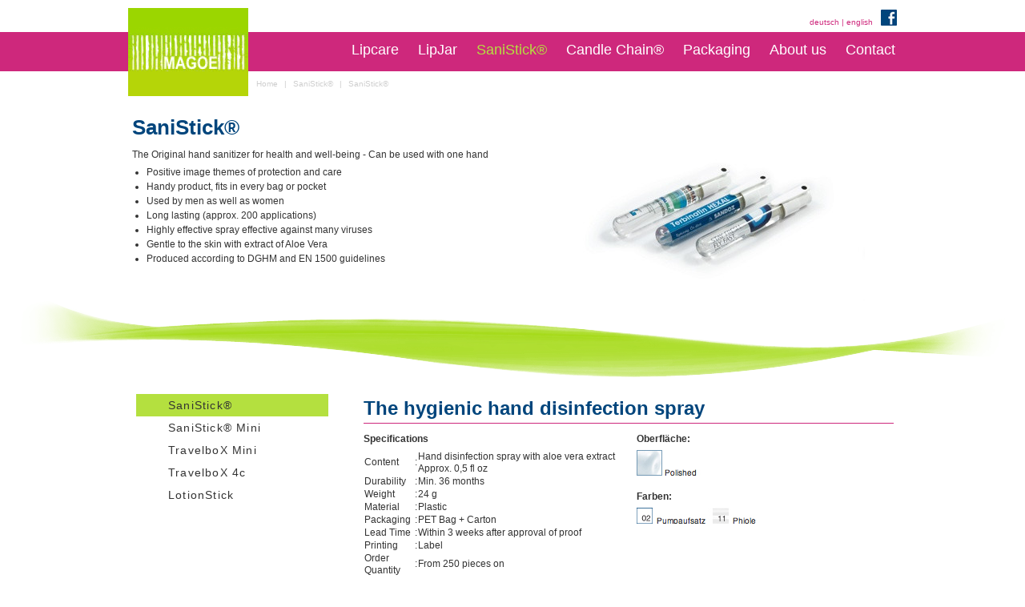

--- FILE ---
content_type: text/html; charset=iso-8859-1
request_url: https://lippen-balsam.de/english/SaniStick/SaniStick/index.html
body_size: 2796
content:
<!DOCTYPE HTML PUBLIC "-//W3C//DTD HTML 4.01//EN" "http://www.w3.org/TR/html4/strict.dtd">
<html lang="en">

<head>
	<title>SaniStick® | SaniStick® | G&uuml;nstige Lippenpflegestifte - Witten</title>

	<meta http-equiv="Content-Type" content="text/html; charset=iso-8859-1" />

	<meta name="description" content="The hygienic hand disinfection spray    Specifications Content  : Hand disinfection spray with aloe vera extract Approx. 0,5 fl oz Durability  : Min. 36 months Weight  : 24 g Material  : Plastic Packaging  : PET Bag + Carton Lead Time  : Within 3 weeks after" />
	<META NAME="author" CONTENT="MAGOE Consulting & Trading">
<META NAME="publisher" CONTENT="[bense.com] GmbH Dortmund">
<META NAME="copyright" CONTENT="MAGOE Consulting & Trading">
<META NAME="audience" CONTENT="Alle, All">
<META NAME="expires" CONTENT="NEVER">
<META NAME="robots" CONTENT="INDEX,FOLLOW">
<META NAME="generator" CONTENT="cms2web Content Management System">
<META NAME="keywords" CONTENT="Lippenpflegestifte, Werbemittel, Lippenpflege, Desinfektionssprays, innovative Teelichthalter">

	<link rel="stylesheet" type="text/css" href="/stream/css/styles.css" />
	<!--<link rel="stylesheet" type="text/css" href="/stream/css/nivo-slider.css" />
	<link rel="stylesheet" type="text/css" href="/stream/css/nivo-slider-default.css" />-->

	<!--[if lte IE 7]>
	<link rel="stylesheet" type="text/css" href="/stream/css/ie.css" />
	<![endif]-->

	<!--<script src="/stream/js/prototype_1_6_1_0.js" type="text/javascript" charset="utf-8"></script>-->

	<link rel="shortcut icon" href="/favicon.ico" />

	    </head>

<body id="default">
	
			<div id="nav">
				<div id="top" class="page_margins">
					<div class="page">
						<div id="logo"><a href="/index.html"><img src="/stream/images/layout/logo.jpg" /></a></div>
						<div id="language"><a href="/deutsch/index.html">deutsch</a> | <a href="/english/index.html">english</a></div>
						<div id="facebook"><a href="http://www.facebook.com/magoe.perfect.lips"><img src="/stream/images/layout/facebook_logo.jpg" /></a></div>
						<ul class="menu rmm-main-list"><li class="first"><a file_id="157" href="/english/Lipcare/index.html"  target="_self" >Lipcare</a></li><li class=""><a file_id="271" href="/english/LipJar/index.html"  target="_self" >LipJar</a></li><li class="active"><a file_id="283" href="/english/SaniStick/index.html"  target="_self" >SaniStick&reg;</a></li><li class=""><a file_id="293" href="/english/Candle-Chain/index.html"  target="_self" >Candle Chain&reg;</a></li><li class=""><a file_id="301" href="/english/Packaging/index.html"  target="_self" >Packaging</a></li><li class=""><a file_id="167" href="/english/About-us/index.html"  target="_self" >About us</a></li><li class=""><a file_id="169" href="/english/Contact/index.html"  target="_self" >Contact</a></li></ul>					</div>
				</div>
			</div>
			
			
			<div id="header">
				<div class="page_margins">
					<div class="page">
						<div id="location"><ul class="hlist"><li class="first"><a href="http://www.lippen-pflegestift.de/english/index.html"><span>Home</span></a></li><li class=""> | <a href="http://www.lippenpflegestift.info/english/SaniStick/index.html"><span>SaniStick®</span></a></li><li class="active"> | <a href="http://www.günstige-lippen-pflegestifte.de/english/SaniStick/SaniStick/index.html"><span>SaniStick®</span></a></li></ul></div>							<div class="subcolumns">
								<div class="c50l">
									<div class="block_content "><h1>SaniStick®</h1><p>
	The Original hand sanitizer for health and well-being - Can be used with one hand</p>
<ul>
	<li>
		Positive image themes of protection and care</li>
	<li>
		Handy product, fits in every bag or pocket</li>
	<li>
		Used by men as well as women</li>
	<li>
		Long lasting (approx. 200 applications)</li>
	<li>
		Highly effective spray effective against many viruses</li>
	<li>
		Gentle to the skin with extract of Aloe Vera</li>
	<li>
		Produced according to DGHM and EN 1500 guidelines</li>
</ul></div>								</div>
								<div class="c50r">
								<div class="subcr">
									<div id="mainimage"><div><img src="/stream/imagesized/bilder/sanistick/sanistick-clear-label_490x259.jpg" border="0" /></div><script type="text/javascript" charset="utf-8">if(swfobject){swfobject.embedSWF("", "mainimage", "490", "259", "8.0.0", false, {}, {"wmode":"opaque"});}</script></div>								</div>
								</div>
							</div>
							<div id="welle"><img src="/stream/images/layout/welle.png" border="0" alt="magoe" /></div>
					</div>
				</div>
			</div>

			<div id="main">
				<div class="page_margins">
					<div class="page">
						<div id="col1">
							<div id="col1_content" class="clearfix">
								<ul class="sub_nav">
								<li class="path active first"><a file_id="285" href="/english/SaniStick/SaniStick/index.html">SaniStick®</a></li><li class="nopath"><a file_id="287" href="/english/SaniStick/SaniStick-Mini/index.html">SaniStick® Mini</a></li><li class="nopath"><a file_id="289" href="/english/SaniStick/TravelboX-Mini/index.html">TravelboX Mini</a></li><li class="nopath"><a file_id="291" href="/english/SaniStick/TravelboX-4c/index.html">TravelboX 4c</a></li><li class="nopath"><a file_id="339" href="/english/SaniStick/LotionStick/index.html">LotionStick</a></li>								</ul>
															</div>
						</div>
		
						<div id="col3">
							<div id="col3_content" class="clearfix">
								<div class="contenttype_cms"><div class="block_content headline"><h1>The hygienic hand disinfection spray</h1></div><div class="subcolumns"><div class="c50l"><div class="subcl"><div class="block_content text"><p>
	<strong>Specifications<br />
	</strong></p>
<table border="0" cellpadding="1" cellspacing="1">
	<tbody>
		<tr>
			<td>
				Content</td>
			<td>
				&nbsp;:</td>
			<td>
				Hand disinfection spray with aloe vera extract Approx. 0,5 fl oz</td>
		</tr>
		<tr>
			<td>
				Durability</td>
			<td>
				&nbsp;:</td>
			<td>
				Min. 36 months</td>
		</tr>
		<tr>
			<td>
				Weight</td>
			<td>
				&nbsp;:</td>
			<td>
				24 g</td>
		</tr>
		<tr>
			<td>
				Material</td>
			<td>
				&nbsp;:</td>
			<td>
				Plastic</td>
		</tr>
		<tr>
			<td>
				Packaging</td>
			<td>
				&nbsp;:</td>
			<td>
				PET Bag + Carton</td>
		</tr>
		<tr>
			<td>
				Lead Time</td>
			<td>
				&nbsp;:</td>
			<td>
				Within 3 weeks after approval of proof</td>
		</tr>
		<tr>
			<td>
				Printing</td>
			<td>
				&nbsp;:</td>
			<td>
				Label</td>
		</tr>
		<tr>
			<td>
				Order Quantity</td>
			<td>
				&nbsp;:</td>
			<td>
				From 250 pieces on</td>
		</tr>
	</tbody>
</table></div><div class="block_content spacer"><br /><br /></div></div></div><div class="c50r"><div class="subcr"><div class="block_content text"><table width="100%" cellspacing="0" cellpadding="0" border="0">
										<tr>
											<td>
												<p>
	<strong>Oberfl&auml;che:<br />
	</strong></p>
											</td>
										</tr>
										<tr>
											<td>
												<img class="tb_image align_bottom" src="/stream/images/bilder/oberflaeche_01.jpg" alt="" title="">
											</td>
										</tr>
									</table></div><div class="block_content spacer"><br /></div><div class="block_content text"><table width="100%" cellspacing="0" cellpadding="0" border="0">
										<tr>
											<td>
												<p>
	<strong>Farben:<br />
	</strong></p>
											</td>
										</tr>
										<tr>
											<td>
												<img class="tb_image align_bottom" src="/stream/images/bilder/farben_4.jpg" alt="" title="">
											</td>
										</tr>
									</table></div></div></div></div><div class="block_content text"><p>
	<a href="/download/EN/sanistick/3_1_sanistick.pdf" target="_blank"><strong>Download Data Sheet
	</strong></a></p>
<p>
	<a href="/download/EN/printing_instructions.pdf" target="_blank"><strong>Download Printing Instructions
	</strong></a></p></div></div>							</div>
		
							<div id="ie_clearing">&nbsp;</div>
						</div>
					</div>	
				</div>		
			</div>
			
			<div id="footer">&copy; 2012 - 2026 by MAGOE <a href="/english/Imprint/index.html" class="wikilink internal" title="Imprint">Imprint</a> | <a href="/english/Contact/index.html" class="wikilink internal" title="Contact">Contact</a> | <a href="/english/Sitemap/index.html" class="wikilink internal" title="Sitemap">Sitemap</a> | <a href="/download/AGB-MAGOE-Consulting-Trading-en.pdf" target="_blank">AGB</a> | Design and Webservice by <a href="https://www.bense.com" target="_blank" rel="noopener">bense.com</a> | PSI Member</div>			<span class="skip wk_customer"> mct2-bchm 2026-01-21</span><span class="skip wk_wid"> wid-285</span><span class="skip wk_global"> drtm-bns 2026-01-21</span>			<div class="kwlayer"><a href="http://xn--gnstige-lippen-pflegestifte-i3c.de/english/Home-als-g%25C3%25BCnstiges-Werbegeschenk.html" title="Home als günstiges Werbegeschenk">Home als günstiges Werbegeschenk</a></div>						
			
		</div>
	</div>

	<!--<script src="/stream/js/jquery_1_8_min.js" type="text/javascript" charset="utf-8"></script>
	<script src="/stream/js/jquery.nivo.slider.min.js" type="text/javascript"></script>
	<script type="text/javascript" charset="utf-8">
		jQuery.noConflict();

		jQuery(window).load(function() {
			jQuery('#slider').nivoSlider({
				effect: 'fade',
				controlNav: false,
				directionNav: false,
				animSpeed: 1000,
				pauseTime: 6000,
				randomStart: true
			});
		});
	</script>-->

</body>

</html>


--- FILE ---
content_type: text/css;charset=iso-8859-1
request_url: https://lippen-balsam.de/stream/css/styles.css
body_size: 4064
content:
@charset "UTF-8";

@media all
{	/* reset */
	* { margin:0; padding: 0 }

	option { padding-left: 0.4em }

	* html body * { overflow:visible; }
	* html iframe, * html frame { overflow:auto; }
	* html frameset { overflow:hidden; }

	html { height: 100%; margin-bottom: -1px; overflow-y: scroll; }
	body {
		font-size: 100.01%;

		color: #000;
		background: #fff;
		text-align: left;
	}

	fieldset, img { border: 0 solid; }

	p { margin: 0 0 1em 0; }

	ul, ol, dl { margin: 0 0 1em 1em }
	li { margin-left: 1.5em; line-height: 1.5em; }

	dt { font-weight: bold; }
	dd { margin: 0 0 1em 2em; }

	blockquote { margin: 0 0 1em 1.5em; }
}

@media all
{	/* layout */
	#header, #nav, #teaser, #main, #footer { clear:both; }

	.clearfix:after {
		content: ".";
		display: block;
		height: 0;
		clear: both;
		visibility: hidden
	}
	.clearfix { display: block }

	#ie_clearing { display: none }

	.subcolumns { width: 100%; overflow:hidden; }

	.c50l, .c25l, .c33l, .c38l, .c66l, .c75l, .c62l {float: left; }
	.c50r, .c25r, .c33r, .c38r, .c66r, .c75r, .c62r {float: right; margin-left: -5px; }

	.c25l, .c25r { width: 25%; }
	.c33l, .c33r { width: 33.333%; }
	.c50l, .c50r { width: 50%; }
	.c66l, .c66r { width: 66.666%; }
	.c75l, .c75r { width: 75%; }
	.c38l, .c38r { width: 38.2%; }
	.c62l, .c62r { width: 61.8%; }

	.subc  { padding: 0 10px; }
	.subcl { padding: 0 10px 0 0; }
	.subcr { padding: 0 0 0 10px; }

	.subcl.multicol .block_content {
		margin: 0 20px 0 0;
	}

	.subcl.multicol .subcolumns .block_content {
		margin: 0 0 0 0;
	}

	div.contenttype_cms .subcolumns {
		margin: 0 0 20px 0;
	}

	div.contenttype_cms .c33l .subc,
	div.contenttype_cms .c33l .subcl,
	div.contenttype_cms .c33l .subcr,
	div.contenttype_cms .c33r .subc,
	div.contenttype_cms .c33r .subcl,
	div.contenttype_cms .c33r .subcr {
		width: 200px;
	}

	.equalize, .equalize .subcolumns { overflow:visible; display:table; table-layout:fixed; }
	.equalize .c50l,.equalize .c25l,.equalize .c33l,.equalize .c38l,.equalize .c66l,
	.equalize .c75l,.equalize .c62l,.equalize .c50r,.equalize .c25r,.equalize .c33r,
	.equalize .c38r,.equalize .c66r,.equalize .c75r,.equalize .c62r {
		display:table-cell; vertical-align:top;
		float:none; margin:0; overflow:hidden;
	}

	.skip, .hideme, .print {
		position: absolute;
		left: -1000em;
		top: -1000em;
	}

	html {
		background: #ffffff;
	}

	body {
		font-family: Arial, sans-serif;
		font-size: 12px;
		color: #333333;
		line-height: 130%;

/*		background: url(/stream/images/layout/bg-magoe.jpg) no-repeat center top;*/
	}

	.page_margins {
		margin: 0 auto;
		padding: 0;

		width: 980px;
	}

	ul.vlist {
		margin: 0 0 0 0;
		padding: 0 0 0 0;

		list-style-type: none;
	}

	ul.vlist li {
		margin: 0 0 0 0;
		padding: 0 0 0 0;
	}

	ul.hlist {
		margin: 0 0 0 0;
		padding: 0 0 0 0;

		list-style-type: none;
	}

	ul.hlist li {
		display: inline;

		margin: 0 0 0 0;
		padding: 0 0 0 0;
	}

	#footer {
		position: relative !important;
		overflow: hidden;

		margin: 0 auto;
		padding: 20px 20px 30px 20px;
		
		width: 940px;

		font-family: Arial;
		font-size: 11px;
		color: #a3a3a3;

		text-align: center;
		
		background: url(/stream/images/layout/made_in_germany.png) no-repeat 10px 50%;
		
		
	}

	#footer_content {
		background: none;
		font-size: 11px;
		color: #a3a3a3;
	}

	#footer a {
		text-decoration: none;
		font-size: 11px;
		color: #a3a3a3;
	}
	
	#footer a:hover {
		text-decoration: underline;
	}

	div.kwlayer {
		margin: 20px 0 0 0;

		font-size: 7pt;

		line-height: 130%;

		color: #a2a2a2;
	}

	div.kwlayer a {
		color: #a2a2a2;
	}

	div.kwlayer a:hover {
		color: #999999;
	}


	#header {
		position: relative;
		margin: 3px 20px 14px 20px;
		height: 280px;
		vertical-align: bottom;
	}

	#header img {
		float:right;
	}

	#header h1 { padding:2px 10px 5px 15px; margin:0; color:#00457c; font:bold 26px Arial, sans-serif; border: none;}
	#header h2 { padding:2px 10px 0 15px; margin:0; color:#00457c; font:bold 16px Arial, sans-serif; border: none;}
	#header p { padding:6px 20px 0 15px; color:#333333; font:normal 12px Arial, sans-serif;}
	
	#header .c50l {
		padding-top: 25px;
	}

	#toplinks {
		padding: 20px 0 0 40px;

		font-size: 10px;

		line-height: 20px;

		color: #5d5d5f;
		
		float: right;
	}

	#toplinks a {
		text-decoration: none;

		color: #5d5d5f;
	}

	#toplinks a:hover {
		color: #8a8a8a;
		text-decoration: none;
	}

	#teaser {
		margin: 0;
		position: relative;
	}
	
	#teaser img {
		display: block;
	}
	
	#teaser h1 {
		margin: 0;
		padding: 0.5em 1em;
		background: #182447;
		color: #ffffff;
		font-weight: normal;
		font-size: 24px;
		line-height: 115%;
	}

	#teaser .rechte a {
		display: inline-block;

		float: left;

		width: 50%;
		background: #91a4cc;
		font-family: Arial;
		font-size: 13px;

		text-align: center;
		margin: 0;
		padding: 0.5em 0em;
	}

	#teaser a {
		color: #ffffff;
		text-decoration: none;
	}
	
	#teaser a:hover {
		background: #182447;
	}

	#quicknav a {
		display: block;

		margin: 0;
		padding: 0.5em;

		height: 2.5em;

		font-family: Times New Roman;
		font-size: 20px;
		line-height: 110%;

		text-decoration: none;

		text-align: left;
		vertical-align: bottom;

		color: #ffffff;
		background: #91a4cc;
	}

	#quicknav a:hover {
		background: #182447;
	}

	#quicknav .subc {
		padding: 0 0px 4px 4px;
	}

	#logo {
		position: absolute;
		z-index: 995;
		top: -30px;
		left: 10px;
	}
	
	#facebook {
		position: absolute;
		z-index: 995;
		top: -28px;
		right: 10px;
	}

	#language {
		position:absolute;
		bottom:5px;
		right:40px;
		color: #CE287C;
		font-size: 10px;
	}

	#language a {
		color: #CE287C;
	}

	#language a:hover{
		color: #9bd600;
	}

	#welle {
		position: absolute;
		z-index: 996;
		/*bottom: -50px;*/
		padding: 0;
		left: -125px;
	}

	#mainimage {
		position: relative;
		overflow: hidden;
	}

	#mainimage img,
	img#mainimage {
		display: block;
	}

	#nav { margin: 0; padding: 0; height: 49px; background: #ce287c; border-top: 40px solid white;}
	#nav ul { margin:2px 0 0 0; padding:0 0 0 0; list-style:none; float: right;}
	#nav ul li { float:left; padding: 0 0 0 0; margin:0 0 0 0; font:normal 18px Verdana, sans-serif; }
	#nav ul li a { margin:0; padding:10px 12px 12px 12px; color:#ffffff; font:normal 18px Verdana, sans-serif; text-decoration:none; display: block; }
	#nav ul li a:hover {color:#b4e03f;}
	#nav ul li.active a{ color:#b4e03f;}
	
	
	ul.sub_nav {margin: 0 0 50px 20px; letter-spacing: 0.1em;}
	ul.sub_nav li { padding:0; margin:0; list-style: none; text-decoration: none;}
	ul.sub_nav li a {display: block; padding: 6px 0 6px 40px; font:normal 14px Arial, sans-serif; color: #333333; text-decoration: none;}
	ul.sub_nav li.active a {background: #B4E03F; color: #333333; text-decoration: none;}
	ul.sub_nav li.path a {background: #B4E03F; color: #333333; text-decoration: none;}
	ul.sub_nav li a:hover { background: #B4E03F; color: #333333; text-decoration: none; }
	
	ul.sub_nav ul.level1 {margin:0;}
	ul.sub_nav ul.level1 li { padding:0; margin:0; list-style: none}
	ul.sub_nav ul.level1 li a {display: block; margin: 0 0 0 2em; padding: 5px 0 5px 30px; font-size: 12px; color: #7a7a7a;}
	ul.sub_nav ul.level1 li.active a { background: url(/stream/images/layout/menu_dot.png) no-repeat left center; color: #58bc8a; text-decoration: none;}
	ul.sub_nav ul.level1 li.path a {background: url(/stream/images/layout/menu_dot.png) no-repeat left center; margin: 0 0 0 2em; color: #58bc8a; text-decoration: none;}
	ul.sub_nav ul.level1 li a:hover { background: url(/stream/images/layout/menu_dot.png) no-repeat left center; color: #58bc8a; text-decoration: none;}



	#news {
		margin: 2em 0 1em 0;
	}

	#news h1 {
		font-size: 120%;
	}

	#news h2 {
		font-size: 100%;
	}

	#news h2 a {
		text-decoration: none;

		color: #182447;
	}

	#news .news-text {
		font-size: 9pt;
	}
	
	.flag {
		float:left;
		margin: 5px 10px 0 40px;
		position: absolute;
		
	}

	#location {
		margin: 0 0 0 170px;
		font-size: 10px;
		line-height: 25px;
		color: #cecece;
		overflow: hidden;
	}

	#location a {
		margin: 0 0 0 0.5em;
		text-decoration: none;
		color: #cecece;
	}

	#location a:hover {
		color: #cecece;
		text-decoration: underline;
	}

	#location ul li {
		padding-right: 0.5em;
	}

	#location ul li.first a {
		margin: 0 0 0 0;
	}
	
	#main {
		color: #333333;
		margin-top: 120px;
	}
	
	.page {
		background: none;
		position: relative;
	}

	#col1 {
		float: left;
		width: 260px;
	}

	#col3 {
		margin: 0 0 50px 290px;
		background: #ffffff;
		
	}

	#col3 p {
		text-align: justify;
	}

	#col1_content {
		padding: 0;
		color: #333333;
		font-family: Arial;
	}

	#col3_content {
		padding: 0em 1.2em 1.2em 1.2em;
		min-height: 350px;
		height: auto !important;
		height: 350px;

	}

	p {
		margin: 0 0 0.5em 0;
	}

	a {
		color: #333333;
		text-decoration: none;
	}

	a:hover {
		color: #00457C;
		text-decoration: underline;
	}

	h1, h2, h3, h4, h5, h6 {
		margin: 0.25em 0 0.5em 0;
		padding: 0 0 0 0;

		font-family: Arial;

		line-height: 150%;

		text-align: left;

		color: #00457C;
	}

	h1 {
		font-size: 24px;
		font-family: Arial;
		color: #00457C;
		font-weight: bold;
		border-bottom: 1px solid #CE287C;
		
	}

	h1.kw {
		margin-top: -1.5em;
		margin-bottom: 1.5em;

		font-size: 10pt;

		color: #a2a2a2;
	}

	h2 {
		font-size: 18px;
		color: #00457C;

	}

	h3 {
		font-size: 24px;
		font-family: Arial;
		color: #00457C;
		font-weight: bold;
	}

	h4 {
		font-size: 110%;

		color: #8a8a8a;
	}

	h5 {
		font-size: 105%;

		color: #8a8a8a;
	}

	h6 {
		margin: -0.25em 0 0.25em 0;

		font-size: 100%;

		line-height: 120%;

		color: #8a8a8a;
	}

	#col3 .tb_image_r {
		margin: 0 0 5px 10px;
	}

	#col3 .tb_image_l {
		margin: 0 10px 5px 0;
	}

	table.vctable {
		border: 2px solid silver;
		
	}

	td.vctable {
		padding: 0 0 0 5px;
		border-left: 2px solid silver;
	}

	table.vctable th{
		border-bottom: 2px solid silver;
	}

	table.vctable img {
		display: block;
	}
	
	.block_content img {
		padding-left: 0px;
	}

	.block_content.gallery{
		background: #ffffff;
		/*border: 1px solid #D7D7D7;*/
	}

	.block_content table.standard {
		padding: 1px;

		border: 1px solid #000000;
	}

	.block_content table.standard th {
		padding: 0.25em 0.5em;

		color: #000000;
		background: #c3c3c3;
	}

	.block_content table.standard td {
		padding: 0.25em 0.25em;

		border: 1px solid #000000;
	}

	.block_content.anchorlist ul {
		margin: 0 0 1em 0;
		padding: 0 0 0 1.25em;

		list-style-type: none;
		list-style-image: url(/stream/images/layout/li_dot.gif);
	}
	
	.block_content ul {
		margin: 0 0 1em 0;
		padding: 0 0 0 1.25em;

		list-style-type: disc;
	}

	.block_content.anchorlist li {
		margin: 0 0 0 0;
		padding: 0 0 0 0;
	}

	.block_content.leadpage ul {
		margin: 0 0 0 0;
		padding: 0 0 0 1.25em;

		list-style-type: none;
		list-style-image: url(/stream/images/layout/li_dot.gif);
	}

	.block_content.text_intro {
		margin-top: 20px;
		padding-top: 10px;

		border-top: 1px solid #182447;
	}

	.block_content.sitemap dl,
	.block_content.sitemap dd {
		margin: 0 0 0.25em 0;
		padding: 0 0 0 0;
	}

	.block_content.sitemap dl dl {
		margin-left: 20px;
	}

	.block_content.sitemap dl.level1 {
		margin-bottom: 1em;
	}

	.block_content.sitemap em {
		font-style: normal;
	}

	.block_content.search ol li {
		padding: 5px 0 0 0;

		list-style-type: decimal;
	}

	.block_content.search .search_info {
		padding: 10px 0 5px 0;
	}

	.block_content.search .description {
		font-size: 8pt;

		line-height: 110%;
	}

	.block_content.search .description .hl {
		padding: 0 1px;

		font-weight: bold;

		background: #f9f69b;
	}

	.block_content.search .link .hl {
		padding: 0 1px;

		font-weight: bold;

		text-decoration: inherit;

		background: #f9f69b;
	}

	.block_content.contactform {
		line-height: 135%;
	}

	.block_content.contactform td {
		padding: 0 2em 0.25em 0;

		text-align: left;
		vertical-align: top;
	}

	.block_content.contactform .text {
		padding: 3px;

		width: 250px;

		border: 1px solid #ccc;
	}

	.block_content.contactform textarea.text {
		height: 130px;
	}

	.block_content.contactform #cform_plz {
		width: 35px;
	}

	.block_content.contactform #cform_ort {
		width: 203px;
	}
	

	.info {
		padding: 10px 0 0 0;
	}

	.info .pager {
		margin: 0 0 10px 0;

		font-size: 8pt;
	}

	.info .info-item {
		margin-bottom: 10px;

		border: 1px solid #fbf7f7;
		border-top: 1px dotted #182447;
	}

	.info .item-header {
		padding: 4px 4px 8px 4px;

		text-align: left;

		background: #ffffff;
	}

	.info .item-header a {
		text-decoration: none;

		color: #182447;
	}

	.info .item-header h1 {
		margin: 0 15% 0 0;
		padding: 0 0 0 0;

		font-family: Arial, Helvetica, sans-serif;
		font-size: 115%;
		font-weight: bold;

		line-height: 150%;

		text-align: left;
		text-transform: none;

		color: #182447;

		border-top: none;
	}

	.info .item-header h2 {
		float: right;

		margin: 0 0 0 0;

		font-size: 9pt;

		border-top: none;
	}

	.info .item-text {
		display: inline-block;

		padding: 10px 10px 10px 10px;
	}

	table.matrix {
		margin: 1em auto;
	}

	table.matrix td {
		padding-bottom: 5px;
	}	

	table.matrix td.matrix {
		padding-right: 10px;
	}	
	
	#mandanteninfo  {
		padding: 10px 0 0 0;
	}

	#mandanteninfo .pager {
		margin: 0 0 10px 10px;
	}

	#mandanteninfo .list .info-item {
		margin-bottom: 10px;
		margin-left:10px;

		border: 1px solid #DDDDDD;
	}

	#mandanteninfo .list .item-header {
		padding: 4px 4px 8px 10px;

		background: #DDDDDD;
		font-weight:bold;
		text-align: left;
	}

	#mandanteninfo .item-header h1 {
		margin-left: 10px;
		text-transform: none;
		font-size: 150%;
	}

	#mandanteninfo .item-header h2 {
		margin-left: 10px;
		font-size: 100%;
		font-weight: bold;
	}

	#mandanteninfo .list .item-text {
		padding: 10px 10px 10px 10px;

		display: inline-block;
	}
	
	#mandanteninfo .detail .item-text {
		padding: 0px;
		margin:0px;
		}

	#mandanteninfo .item-backlink {
		margin:0 0 0 10px;
	}
	
	
	
	
}

@media all {
	body#fullwidth #col1,
	body#fullwidth #col2 {
		display: none;
	}

	body#fullwidth #col3 {
		margin: 0 0 50px 0;
	}
}

@media print {
	#toplinks, #teaser, #col1, #nav, table.edit_toolbar, h1.kw, div.kwlayer {
		display: none;
	}

	.page_margins {
		background-image: none;
	}

	#location {
		margin: 0;
	}

	#col3 {
		margin: 0 0 0 0;
	}

	#col3_content {
		padding: 20px 0 0 0;
	}

	#footer {
		margin: 20px 0 0 0;
	}
}
